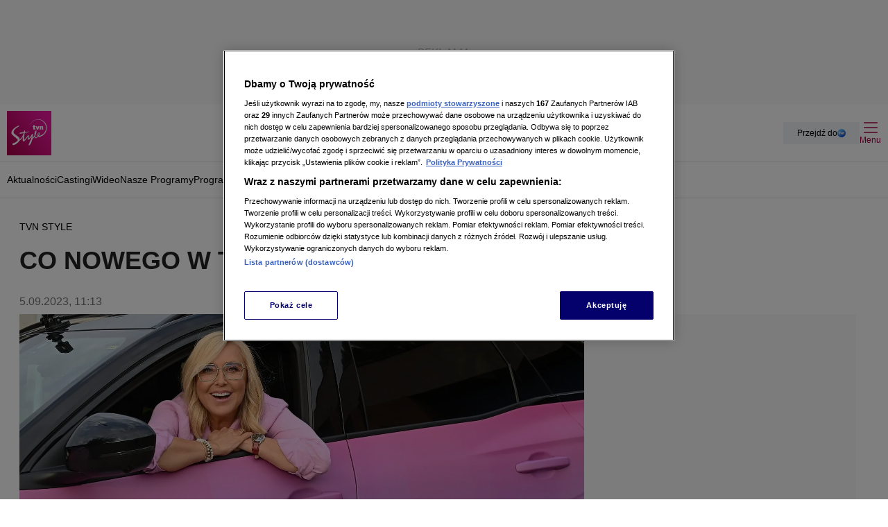

--- FILE ---
content_type: text/css; charset=UTF-8
request_url: https://tvnstyle.pl/_i/themes/tvnstyle.f4899e10.css
body_size: 3386
content:
[data-ds-theme='tvnstyle']{--ds-color-white:#fff;--ds-color-black:#000;--ds-color-gray-50:#f9f9f9;--ds-color-gray-75:#f1f1f1;--ds-color-gray-100:#e9e9e9;--ds-color-gray-200:#e0e0e0;--ds-color-gray-300:#bdbdbd;--ds-color-gray-400:#9e9e9e;--ds-color-gray-500:#757575;--ds-color-gray-600:#4d4d4d;--ds-color-gray-700:#424242;--ds-color-gray-800:#222;--ds-color-gray-900:#101010;--ds-color-gray:var(--ds-color-gray-500);--ds-color-blue-300:#5690F7;--ds-color-blue-500:#0053CF;--ds-color-green-100:#E6F9E6;--ds-color-green-300:#80E380;--ds-color-green-500:#02C702;--ds-color-green-700:#007E33;--ds-color-orange-500:#FFAE36;--ds-color-orange-600:#FF8800;--ds-color-red-100:#FFE5E5;--ds-color-red-400:#FA3636;--ds-color-red-500:#FF0000;--ds-color-red-600:#CC0000;--ds-color-teal-500:#0099CC;--ds-color-pink-100:#FFDBF2;--ds-color-pink-300:#ED16A1;--ds-color-pink-700:#A70043;--ds-color-pink-800:#890238;--ds-color-yellow-100:#FFF9E6;--ds-color-yellow-300:#FDDC1A;--ds-color-yellow-400:#FFE24E;--ds-color-yellow-500:#FFD602;--ds-color-primary:var(--ds-color-pink-700);--ds-color-on-primary:var(--ds-color-white);--ds-color-secondary:var(--ds-color-pink-700);--ds-color-on-secondary:var(--ds-color-white);--ds-outline-color:var(--ds-color-gray-200);--ds-outline-inverted-color:var(--ds-color-gray-800);--ds-overlay-color:rgb(0 0 0 / 70%);--ds-divider-color:var(--ds-color-gray-200);--ds-body-background:var(--ds-color-white);--ds-text-color:var(--ds-text-primary-color);--ds-text-shadow:none;--ds-text-primary-color:var(--ds-color-gray-800);--ds-text-secondary-color:var(--ds-color-gray-600);--ds-text-tertiary-color:var(--ds-color-gray-500);--ds-text-quaternary-color:var(--ds-color-gray-400);--ds-link-color:var(--ds-color-pink-300);--ds-box-shadow:0 2px 4px 0 rgb(0 0 0 / 15%);--ds-surface-main-color:var(--ds-color-gray-50);--ds-surface-main-alt-color:var(--ds-color-gray-75);--ds-surface-container-color:var(--ds-color-white);--ds-surface-accent-color:var(--ds-color-blue-50);--ds-surface-accent-alt-color:var(--ds-color-blue-100);--ds-surface-contrast-color:var(--ds-color-blue-50);--ds-error-color-400:#fa3636;--ds-error-color-500:#ff0000;--ds-error-color-600:#cc0000;--ds-error-color:var(--ds-error-color-600);--ds-warning-color-300:#FFD602;--ds-warning-color-500:#ffae36;--ds-warning-color-600:#ff8800;--ds-warning-color:var(--ds-warning-color-600);--ds-success-color-500:#02C702;--ds-success-color-600:#007e33;--ds-success-color:var(--ds-success-color-600);--ds-info-color:var(--ds-color-teal-500);--ds-border:solid 1px var(--ds-color-gray-100);--ds-border-radius:8px;--ds-icon-size:20px;--ds-icon-color:var(--ds-color-gray-800);--ds-icon-color-hover:var(--ds-color-black);--ds-font-family-fallback:Arial,sans-serif;--ds-font-family-primary:Inter,var(--ds-font-family-fallback);--ds-font-family-secondary:monospace;--ds-font-weight-regular:400;--ds-font-weight-semibold:600;--ds-font-weight-bold:700;--ds-font-size-level-1:2.5rem/140%;--ds-font-size-level-2:2.25rem/130%;--ds-font-size-level-3:2rem/140%;--ds-font-size-level-4:1.875rem/140%;--ds-font-size-level-5:1.75rem/140%;--ds-font-size-level-6:1.625rem/140%;--ds-font-size-level-7:1.5rem/130%;--ds-font-size-level-8:1.375rem/130%;--ds-font-size-level-9:1.25rem/140%;--ds-font-size-level-10:1.125rem/140%;--ds-font-size-level-11:1rem/130%;--ds-font-size-level-12:0.875rem/140%;--ds-font-size-level-13:0.75rem/140%;--ds-font-size-level-14:0.625rem/130%;--ds-font-size-level-15:0.5rem/140%;--ds-font-size-level-9-2:1.25rem/150%;--ds-font-size-level-10-2:1.125rem/150%;--ds-font-size-level-11-2:1rem/150%;--ds-font-size-level-regular:var(--ds-font-size-level-11);--ds-font-root-size:16px;--ds-radius-l:4px;--ds-radius-m:2px;font-synthesis-style:none;}[data-ds-theme='tvnstyle']:where(body){background:var(--ds-body-background);color:var(--ds-text-primary-color);}[data-ds-theme='tvnstyle'] a,[data-ds-theme='tvnstyle'] a:hover,[data-ds-theme='tvnstyle'] a:link,[data-ds-theme='tvnstyle'] a:visited{color:inherit;text-decoration:inherit;}[data-ds-theme='tvnstyle'] .Label{--label-font-weight:var(--ds-font-weight-regular);--label-color:var(--ds-color-pink-700);--label-background:transparent;--label-padding:0;}[data-ds-theme='tvnstyle'] .Label.Label--link{--label-color:var(--ds-color-secondary);}@media (hover: hover){[data-ds-theme='tvnstyle'] .Label.Label--link:hover{--label-color:var(--ds-color-pink-700);}}[data-ds-theme='tvnstyle'] .Quote{--quote-color:var(--ds-color-secondary);--quote-gap:12px;--quote-annotation-gap:0px;--quote-content-padding:16px 0;--quote-border-top:1px solid var(--ds-color-gray-200);--quote-border-bottom:1px solid var(--ds-color-gray-200);--quote-wrapper-padding:16px 0;}.ds-desktop [data-ds-theme='tvnstyle'] .Quote{--quote-border-top:none;--quote-border-bottom:none;--quote-annotation-gap:4px;--quote-content-padding:0;}[data-ds-theme='tvnstyle'] .Quote .MonoIcon{--mono-icon-height:24px;--mono-icon-margin:0;}.ds-desktop [data-ds-theme='tvnstyle'] .Quote .MonoIcon{--mono-icon-height:32px;--mono-icon-margin:0;}[data-ds-theme='tvnstyle'] .Quote .Quote-content{--text-box-font-weight:normal;}[data-ds-theme='tvnstyle'] .Quote .Quote-caption,[data-ds-theme='tvnstyle'] .Quote .Quote-description{--text-box-font-size:var(--ds-font-size-level-12);}.ds-desktop [data-ds-theme='tvnstyle'] .Quote .Quote-caption,.ds-desktop [data-ds-theme='tvnstyle'] .Quote .Quote-description{--text-box-font-size:var(--ds-font-size-level-12);--quote-annotation-margin-left:auto;}[data-ds-theme='tvnstyle'] .Quote .Quote-description{--text-box-color:var(--ds-color-gray-500);}[data-ds-theme='tvnstyle'] .Button{--button-height:40px;--button-border-radius:8px;--button-border:1px solid var(--button-background);--button-padding:10px 24px;--button-start-icon-margin:0 4px 0 0;--button-end-icon-margin:0 0 0 4px;--button-font-size:var(--ds-font-size-level-12);--button-font-weight:var(--ds-font-weight-semibold);--button-text-color:var(--ds-color-white);--button-background:var(--ds-color-pink-700);}@media (hover: hover){[data-ds-theme='tvnstyle'] .Button:hover{--button-background:var(--ds-color-pink-300);}}[data-ds-theme='tvnstyle'] .Button:active{--button-background:var(--ds-color-pink-800);}[data-ds-theme='tvnstyle'] .Button--small{--button-height:24px;--button-border-radius:2px;--button-padding:2px 12px;--button-font-size:var(--ds-font-size-level-13);}[data-ds-theme='tvnstyle'] .Button--medium{--button-height:32px;--button-border-radius:2px;--button-padding:6px 20px;--button-font-size:var(--ds-font-size-level-13);}[data-ds-theme='tvnstyle'] .Button--xlarge{--button-height:48px;--button-border-radius:4px;--button-padding:12px 24px;--button-font-size:var(--ds-font-size-level-11);}[data-ds-theme='tvnstyle'] .Button.Button--disabled{--button-text-color:var(--ds-color-gray-400);--button-background:var(--ds-color-gray-100);}[data-ds-theme='tvnstyle'] .Button.Button--secondary{--button-background:var(--ds-color-white);--button-border:solid 1px var(--ds-color-gray-200);--button-text-color:var(--ds-color-pink-700);}@media (hover: hover){[data-ds-theme='tvnstyle'] .Button.Button--secondary:hover{--button-text-color:var(--ds-color-pink-300);--button-background:var(--ds-color-gray-50);}}[data-ds-theme='tvnstyle'] .Button.Button--secondary:active{--button-background:var(--ds-color-gray-200);--button-text-color:var(--ds-color-pink-800);}[data-ds-theme='tvnstyle'] .Button.Button--secondary.Button--disabled{--button-border:solid 1px var(--ds-color-gray-200);--button-text-color:var(--ds-color-gray-300);--button-background:var(--ds-color-white);}[data-ds-theme='tvnstyle'] .Button.Button--tertiary{--button-background:transparent;--button-text-color:var(--ds-color-pink-700);}@media (hover: hover){[data-ds-theme='tvnstyle'] .Button.Button--tertiary:hover{--button-text-color:var(--ds-color-pink-300);}}[data-ds-theme='tvnstyle'] .Button.Button--tertiary:active{--button-text-color:var(--ds-color-pink-800);}[data-ds-theme='tvnstyle'] .Button.Button--tertiary.Button--disabled{--button-background:transparent;--button-text-color:var(--ds-color-gray-400);}[data-ds-theme='tvnstyle'] .Paragraph{--text-box-font-size:var(--ds-font-size-level-10-2);--text-box-padding:8px 0;}[data-ds-theme='tvnstyle'] .Paragraph strong{font-weight:var(--ds-font-weight-semibold);}.ds-desktop [data-ds-theme='tvnstyle'] .Paragraph{--text-box-font-size:var(--ds-font-size-level-9);--text-box-padding:16px 0;}[data-ds-theme='tvnstyle'] .Lead{--text-box-font-size:var(--ds-font-size-level-10);--text-box-font-weight:var(--ds-font-weight-semibold);--text-box-padding:8px 0;}.ds-mobile [data-ds-theme='tvnstyle'] .Lead{line-height:130%;}.ds-desktop [data-ds-theme='tvnstyle'] .Lead{--text-box-font-size:var(--ds-font-size-level-6);--text-box-padding:16px 0;}[data-ds-theme='tvnstyle'] .List{--list-padding:8px 0px 8px 9px;}.ds-desktop [data-ds-theme='tvnstyle'] .List{--list-padding:16px 8px 16px 10px;}[data-ds-theme='tvnstyle'] .List .TextBox{--text-box-font-size:var(--ds-font-size-level-10-2);}.ds-desktop [data-ds-theme='tvnstyle'] .List .TextBox{--text-box-font-size:var(--ds-font-size-level-9);}[data-ds-theme='tvnstyle'] .DesktopNavbar{--desktop-navbar-background:var(--ds-color-white);}[data-ds-theme='tvnstyle'] .DesktopNavbar .NavbarItem{--navbar-item-color:var(--ds-color-pink-700);}@media (hover: hover){[data-ds-theme='tvnstyle'] .DesktopNavbar .NavbarItem:hover{--navbar-item-color:var(--ds-color-pink-300);}}[data-ds-theme='tvnstyle'] .DesktopNavbar .NavbarLogo{--navbar-logo-background:var(--ds-color-white);--navbar-logo-icon-color:var(--ds-color-pink-700);}@media (hover: hover){[data-ds-theme='tvnstyle'] .DesktopNavbar .MonoIcon:hover{--mono-icon-color:var(--ds-color-pink-300);}}[data-ds-theme='tvnstyle'] .MobileNavbar{--mobile-navbar-background:var(--ds-color-pink-100);--mobile-navbar-icons-color:var(--ds-color-pink-700);}[data-ds-theme='tvnstyle'] .MobileNavbar a{color:inherit;}[data-ds-theme='tvnstyle'] .MobileNavbar .NavbarLogo{--navbar-logo-width:100%;}[data-ds-theme='tvnstyle'] .MobileNavbar .NavbarLogo .BrandLogo{--brand-logo-margin:0 auto 0 11px;}[data-ds-theme='tvnstyle'] .MobileNavbar .Label{--label-font-size:var(--ds-font-size-level-14);--label-font-weight:700;--label-color:var(--ds-color-pink-700);text-transform:lowercase;}[data-ds-theme='tvnstyle'] .MobileNavbar .CollapseBar{--collapse-bar-button-color:var(--ds-color-pink-700);--mono-icon-width:25px;--mono-icon-height:25px;}[data-ds-theme='tvnstyle'] .MobileNavbar .MobileModal{--mobile-modal-background:var(--ds-color-white);}[data-ds-theme='tvnstyle'] .Modal{--modal-background-header:var(--ds-color-pink-100);--modal-background-content:var(--ds-color-white);--modal-bottom-line-color:var(--ds-color-gray-200);}[data-ds-theme='tvnstyle'] .NavigationItem.NavigationItem--withUnderline{--navigation-item-color-link:var(--ds-color-pink-700);}[data-ds-theme='tvnstyle'] .NavigationMobile .NavigationDesktop-header,[data-ds-theme='tvnstyle'] .NavigationDesktop .NavigationDesktop-header{--text-box-color:var(--ds-color-pink-700);}[data-ds-theme='tvnstyle'] .NavigationMobile .NavigationMobile-header,[data-ds-theme='tvnstyle'] .NavigationDesktop .NavigationMobile-header{--text-box-color:var(--ds-color-pink-700);}[data-ds-theme='tvnstyle'] .NavigationMobile .Button.Button--primary,[data-ds-theme='tvnstyle'] .NavigationDesktop .Button.Button--primary{--button-background:var(--ds-color-pink-700);}@media (hover: hover){[data-ds-theme='tvnstyle'] .NavigationMobile .Button.Button--primary:hover,[data-ds-theme='tvnstyle'] .NavigationDesktop .Button.Button--primary:hover{--button-background:var(--ds-color-pink-300);}}[data-ds-theme='tvnstyle'] .NavigationMobile .Button.Button--primary:active,[data-ds-theme='tvnstyle'] .NavigationDesktop .Button.Button--primary:active{--button-background:var(--ds-color-pink-700);}[data-ds-theme='tvnstyle'] .Sidebar{--sidebar-background:var(--ds-color-white);--sidebar-color:var(--ds-color-pink-700);--sidebar-height:80vh;}[data-ds-theme='tvnstyle'] .Sidebar a{color:inherit;}.ds-desktop [data-ds-theme='tvnstyle'] .NarrowTeaser{--narrow-teaser-text-padding:8px 0;}[data-ds-theme='tvnstyle'] .BannerHtml{--banner-html-color:var(--ds-color-pink-700);}[data-ds-theme='tvnstyle'] .NarrowColumnSection{--narrow-column-section-box-shadow:0;}.ds-desktop [data-ds-theme='tvnstyle'] .NarrowColumnSection{--narrow-column-section-box-shadow:0px 0px 4px rgba(0, 0, 0, 0.25);}[data-ds-theme='tvnstyle'] .NarrowColumnSection .NarrowColumnSection-title{--text-box-padding:16px 0;}.ds-desktop [data-ds-theme='tvnstyle'] .NarrowColumnSection .NarrowColumnSection-title{--text-box-padding:8px 16px;}.ds-desktop [data-ds-theme='tvnstyle'] .NarrowColumnSection .NarrowTeaser{--narrow-teaser-text-padding:8px 16px;}[data-ds-theme='tvnstyle'] .OpeugmtyBar .OpeugmtyBar-title{--text-box-color:var(--ds-color-secondary);}.ds-desktop [data-ds-theme='tvnstyle'] .BannerStoryline .BannerStoryline-caption{padding-left:16px;border-left:4px solid var(--ds-color-secondary);}[data-ds-theme='tvnstyle'] .ErrorBoard{--error-board-icon-display:none;--error-board-padding:64px 16px;--error-board-button-border-radius:5px;}.ds-desktop [data-ds-theme='tvnstyle'] .ErrorBoard{--error-board-padding:160px 0;--error-board-button-border-radius:5px;}[data-ds-theme='tvnstyle'] .File .File-title{--file-color:var(--ds-color-pink-700);--file-font-weight:var(--ds-font-weight-semibold);}[data-ds-theme='tvnstyle'] .File .File-title:hover{--file-color:var(--ds-link-color);--file-text-decoration:'none';}.ds-desktop [data-ds-theme='tvnstyle'] .ArticleInline{--article-inline-border-radius:0;}[data-ds-theme='tvnstyle'] .FooterBar{--footer-bar-background:var(--ds-surface-main-color);}[data-ds-theme='tvnstyle'] .FooterBarItem{--footer-bar-item-color:var(--ds-text-primary-color);--footer-bar-item-background:var(--ds-surface-main-color);--footer-bar-item-active-color:var(--ds-color-pink-700);--footer-bar-item-active-background:var(--ds-surface-main-color);}[data-ds-theme='tvnstyle'] .FooterContent{--footer-content-background:var(--ds-color-pink-700);}[data-ds-theme='tvnstyle'] .FooterContent .TextBox{color:var(--ds-color-white);}[data-ds-theme='tvnstyle'] .FooterContent .TextBox:is(a, a:link, a:visited){color:var(--ds-color-white);}.ds-desktop [data-ds-theme='tvnstyle'] .FooterLogos{--footer-logos-filter:brightness(0) invert(1);--footer-logos-opacity:0.8;--footer-logos-hover-opacity:1;}.ds-desktop [data-ds-theme='tvnstyle'] .FooterCopyrights{--footer-copyrights-color:var(--ds-color-white);}[data-ds-theme='tvnstyle'] .Subtitle{--text-box-font-weight:var(--ds-font-weight-semibold);--text-box-font-size:var(--ds-font-size-level-9);}.ds-desktop [data-ds-theme='tvnstyle'] .Subtitle{--text-box-font-size:var(--ds-font-size-level-7);}[data-ds-theme='tvnstyle'] .Title{--text-box-font-weight:var(--ds-font-weight-semibold);}[data-ds-theme='tvnstyle'] .ArticleMetaItem{--article-meta-item-color:var(--ds-color-gray-800);--article-meta-item-font-weight:var(--ds-font-weight-semibold);--article-meta-item-font-size:var(--ds-font-size-level-10);}.ds-desktop [data-ds-theme='tvnstyle'] .ArticleMetaItem{--article-meta-item-font-size:var(--ds-font-size-level-9);}[data-ds-theme='tvnstyle'] .TeaserBarItem{--teaser-bar-item-color-more:var(--ds-color-pink-700);--teaser-bar-item-color-time:var(--ds-color-pink-700);}[data-ds-theme='tvnstyle'] .Authors{--authors-color:var(--ds-color-pink-700);--authors-dropdown-color:var(--ds-color-gray-800);}[data-ds-theme='tvnstyle'] .Authors .Authors--authorNames a:hover{--authors-color:var(--ds-link-color);}[data-ds-theme='tvnstyle'] .Authors .Authors--dropdownLabel:hover{--authors-color:var(--ds-link-color);}[data-ds-theme='tvnstyle'] .Authors .Authors--dropdownLink:hover{--authors-dropdown-color:var(--ds-link-color);}[data-ds-theme='tvnstyle'] .Authors .Avatar{--avatar-avatar-placeholder-text-color:var(--ds-color-pink-700);}[data-ds-theme='tvnstyle'] .AuthorsModule{--authors-module-background-color:var(--ds-color-pink-100);}[data-ds-theme='tvnstyle'] .SectionModuleHeader{--section-module-header-line-color:var(--ds-color-pink-300);--section-module-header-title-color:var(--ds-color-pink-700);}[data-ds-theme='tvnstyle'] .TeaserBulletModule{--teaser-bullet-module-background:var(--ds-color-pink-100);--teaser-bullet-module-border-radius:var(--ds-border-radius);}[data-ds-theme='tvnstyle'] .TeaserBulletModule .TeaserBullet{--teaser-bullet-title-color:var(--ds-color-pink-700);--teaser-bullet-text-color:var(--ds-color-pink-700);--teaser-bullet-picture-border:2px solid var(--ds-color-pink-100);--teaser-bullet-image-background:linear-gradient(270deg, #A70043 0%, #ED16A1 100%);--teaser-bullet-image-padding:2px;}[data-ds-theme='tvnstyle'] .TeaserBulletModule .TeaserBullet .Picture{--picture-width:60px;--picture-height:60px;}.ds-desktop [data-ds-theme='tvnstyle'] .TeaserBulletModule .TeaserBullet .Picture{--picture-width:68px;--picture-height:68px;--picture-border:2px solid var(--ds-color-pink-100);}@media screen and (min-width: 1321px){.ds-desktop [data-ds-theme='tvnstyle'] .TeaserBulletModule .TeaserBullet .Picture{--picture-width:76px;--picture-height:76px;}}[data-ds-theme='tvnstyle'] .TeaserBulletModule .SectionModuleTitle{--teaser-bullet-module-title-color:var(--ds-color-pink-700);--teaser-bullet-module-title-font-size:var(--ds-font-size-level-9, "1.125rem / 140%");--teaser-bullet-module-title-padding-bottom:16px;--teaser-bullet-module-title-margin:0 16px 24px 16px;--teaser-bullet-module-title-border-bottom:1px solid #BE25194D;--section-module-title-color:var(--ds-color-pink-700);}[data-ds-theme='tvnstyle'] .TeaserBulletModule .SectionModuleTitle .MonoIcon{--mono-icon-color:var(--ds-color-pink-700);}.ds-desktop [data-ds-theme='tvnstyle'] .TeaserBulletModule .SectionModuleTitle{--teaser-bullet-module-title-margin:0 0 24px 0;--teaser-bullet-module-title-font-size:var(--ds-font-size-level-6, "1.625rem / 140%");}[data-ds-theme='tvnstyle'] .SectionMultiTeaser{--section-multi-teaser-background:linear-gradient(30deg, #ED16A1 -1.05%, #A70043 44.34%);--section-multi-teaser-separator-color:#BE25194D;--section-multi-teaser-border-radius:var(--ds-border-radius);--section-multi-teaser-title-color:var(--ds-color-white);}.ds-mobile [data-ds-theme='tvnstyle'] .SectionMultiTeaser{--section-multi-teaser-background:linear-gradient(11deg, #ED16A1 17.25%, #A70043 71.64%);--section-multi-teaser-title-font-size:var(--ds-font-size-level-9);}[data-ds-theme='tvnstyle'] .SectionMultiTeaser .SectionMultiTeaserFeatured .Label{--label-color:var(--ds-color-pink-700);}[data-ds-theme='tvnstyle'] .SectionMultiTeaser .SectionMultiTeaserFeatured .SectionMultiTeaserFeatured--title{--text-box-color:var(--ds-text-primary-color);}.ds-mobile [data-ds-theme='tvnstyle'] .SectionMultiTeaser .SectionMultiTeaserFeatured .SectionMultiTeaserFeatured--title{--text-box-color:var(--ds-color-white);}[data-ds-theme='tvnstyle'] .SectionMultiTeaser .SectionTeaser{--section-teaser-color:var(--ds-color-white);--section-teaser-color-on-hover:var(--ds-color-pink-100);}@media (hover: hover){[data-ds-theme='tvnstyle'] .SectionMultiTeaser .SectionTeaser .Label:hover{--label-color:var(--ds-color-pink-100);}}[data-ds-theme='tvnstyle'] .SectionMultiTeaser .Label{--label-color:var(--ds-color-white);}[data-ds-theme='tvnstyle'] .SectionMultiTeaser .Label.Label--link{z-index:1;position:relative;}.ds-mobile [data-ds-theme='tvnstyle'] .SectionMultiTeaser .Label{--label-color:var(--ds-color-white);}[data-ds-theme='tvnstyle'] .SectionTeaserCard{--section-teaser-card-border-radius:var(--ds-border-radius);--section-teaser-card-picture-border-radius:var(--ds-border-radius) var(--ds-border-radius) 0 0;}[data-ds-theme='tvnstyle'] .SectionTeaserCardPlaceholder{--section-teaser-card-placeholder-border-radius:var(--ds-border-radius);--section-teaser-card-placeholder-picture-border-radius:var(--ds-border-radius) var(--ds-border-radius) 0 0;}[data-ds-theme='tvnstyle'] .SectionMultiTeaserFeatured{--section-multi-teaser-featured-border-radius:var(--ds-border-radius);--section-multi-teaser-featured-picture-border-radius:var(--ds-border-radius);--section-multi-teaser-featured-background:var(--ds-color-white);}[data-ds-theme='tvnstyle'] .SectionMultiTeaserFeatured .SectionMultiTeaserFeatured--title{--text-box-color:var(--ds-color-pink-700);}.ds-desktop [data-ds-theme='tvnstyle'] .SectionMultiTeaserFeatured{--section-multi-teaser-featured-picture-border-radius:0 var(--ds-border-radius) var(--ds-border-radius) 0;}[data-ds-theme='tvnstyle'] .Dashboard .Dashboard-title{--text-box-color:var(--ds-color-pink-700);}.ds-mobile [data-ds-theme='tvnstyle'] .SectionFeaturedTeaserModule .SectionModuleTitle,.ds-mobile [data-ds-theme='tvnstyle'] .TeaserLayoutModule .SectionModuleTitle,.ds-mobile [data-ds-theme='tvnstyle'] .SectionCategoryModule .SectionModuleTitle,.ds-mobile [data-ds-theme='tvnstyle'] .NewTeaserLayoutModule .SectionModuleTitle{--section-module-title-title-font-size:var(--ds-font-size-level-8);}[data-ds-theme='tvnstyle'] .SectionTeaser{--section-teaser-image-border-radius:var(--ds-border-radius);}.ds-mobile [data-ds-theme='tvnstyle'] .SectionTeaser.SectionTeaser--medium{--section-teaser-medium-font-size:var(--ds-font-size-level-8);}[data-ds-theme='tvnstyle'] .SectionTeaser.SectionTeaser--inline{--section-teaser-inline-picture-width:122px;}.ds-mobile [data-ds-theme='tvnstyle'] .SectionTeaser.SectionTeaser--inline{--section-teaser-inline-font-size:var(--ds-font-size-level-10);}[data-ds-theme='tvnstyle'] .LatestTeasers{--latest-teasers-top-border-color:var(--ds-color-pink-100);--latest-teasers-title-color:var(--ds-color-pink-700);--latest-teasers-background-color:var(--ds-color-pink-100);--latest-teasers-item-time-color:var(--ds-color-pink-700);--latest-teasers-item-teaser-link-color:var(--ds-text-primary-color);--latest-teasers-item-teaser-link-hover-color:var(--ds-color-pink-700);--latest-teasers-item-teasers-separator-color:#BE25194D;--latest-teasers-item-see-more-link-color:var(--ds-color-pink-700);--latest-teasers-item-see-more-link-hover-color:var(--ds-color-pink-700);}[data-ds-theme='tvnstyle'] .Playlist{--playlist-background-color:var(--ds-color-pink-100);}[data-ds-theme='tvnstyle'] .Picture{--picture-background-color:var(--ds-color-gray-50);}[data-ds-theme='tvnstyle'] .Picture.Picture--noImage{--picture-border:1px solid var(--ds-color-gray-200);}[data-ds-theme='tvnstyle'] .Summary{--summary-color:var(--ds-text-primary-color);--summary-title-color:var(--ds-color-pink-700);--summary-background:var(--ds-color-pink-100);--summary-border-color:var(--ds-color-pink-700);}[data-ds-theme='tvnstyle'] .Summary .List{--list-marker-color:var(--ds-color-pink-700);}[data-ds-theme='tvnstyle'] .NavbarBottom{--navbar-bottom-main-icon-width:48px;--navbar-bottom-main-icon-height:48px;--navbar-bottom-main-icon-background:none;}[data-ds-theme='tvnstyle'] a.ds-link,[data-ds-theme='tvnstyle'] a.ds-link:visited,[data-ds-theme='tvnstyle'] a.ds-link:link{color:var(--ds-link-color);text-decoration:inherit;}[data-ds-theme='tvnstyle'] a.ds-link:hover{color:var(--ds-link-color);text-decoration:underline;}

--- FILE ---
content_type: application/javascript; charset=UTF-8
request_url: https://tvnstyle.pl/_i/assets/Panel.island.60ffe1ac.js
body_size: 541
content:
const i=function({selectors:t,options:o}){const n=this.querySelector(t.dialog),d=this.querySelector(t.openBtn),c=this.querySelector(t.wrapper),r=document.querySelector(t.portal);if(!(!n||!d||!c||!r)){if(n.addEventListener("close",()=>{const e=()=>{document.body.style.overflow="auto",n.removeEventListener("transitionend",e)};n.addEventListener("transitionend",e)}),n.addEventListener("click",()=>{n.close()}),c.addEventListener("click",e=>{e.stopPropagation()}),d.addEventListener("click",()=>{const e=new CustomEvent("open");n.dispatchEvent(e)}),n.addEventListener("open",()=>{n.show(),document.body.style.overflow="hidden"}),t.closeBtn){const e=document.querySelector(t.closeBtn);e==null||e.addEventListener("click",()=>{n.close()})}o!=null&&o.closeOnEscape&&document.addEventListener("keydown",e=>{e.key==="Escape"&&n.close()})}};export{i as default};


--- FILE ---
content_type: image/svg+xml
request_url: https://tvnstyle.pl/_i/logo/tvn.svg
body_size: 851
content:
<svg width="38" height="38" viewBox="0 0 38 38" fill="none" xmlns="http://www.w3.org/2000/svg">
<mask id="mask0_17642_4652" style="mask-type:luminance" maskUnits="userSpaceOnUse" x="0" y="0" width="38" height="38">
<path d="M38 19C38 22.7578 36.8857 26.4313 34.7979 29.5558C32.7102 32.6804 29.7428 35.1156 26.271 36.5537C22.7992 37.9918 18.9789 38.368 15.2933 37.6349C11.6077 36.9018 8.22218 35.0922 5.56498 32.435C2.90778 29.7778 1.09821 26.3924 0.365088 22.7067C-0.368031 19.0211 0.00823237 15.2008 1.4463 11.729C2.88436 8.25722 5.31964 5.28982 8.44417 3.20208C11.5687 1.11433 15.2422 0 19 0C24.0389 0.000705876 28.8712 2.00271 32.4343 5.56575C35.9973 9.12879 37.9993 13.9611 38 19Z" fill="white"/>
</mask>
<g mask="url(#mask0_17642_4652)">
<path d="M65.0983 -4.43253H-25.3387V43.7929H65.0983V-4.43253Z" fill="url(#paint0_linear_17642_4652)"/>
</g>
<path d="M12.4377 15.1479V17.4693H10.6168V20.8317C10.6168 21.2922 10.7047 21.5638 10.883 21.6516C11.0482 21.7352 11.2304 21.7799 11.4155 21.7821C11.7614 21.774 12.1049 21.7222 12.4377 21.6277V24.1754C11.7528 24.3096 11.0566 24.3783 10.3586 24.3804C9.25821 24.3804 8.4498 24.1443 7.93333 23.6722C7.41687 23.2001 7.15864 22.4476 7.15864 21.4147V20.3498V17.4693H5.80359V15.1479H7.16663L7.21987 12.1822L10.6168 12.1263V15.1479H12.4377ZM22.3357 15.1479L18.992 24.2579H16.3299L12.9143 15.1479H16.5908L17.8899 19.0214C17.9964 19.3382 18.0922 19.6523 18.1774 19.9611C18.2067 19.8547 18.252 19.7162 18.3105 19.5485C18.3105 19.5245 18.3611 19.4127 18.4277 19.2077L19.7721 15.1479H22.3357ZM31.688 24.2579H28.1127V18.5262C28.1127 18.055 28.0381 17.7542 27.8917 17.6211C27.7396 17.4881 27.5426 17.4177 27.3406 17.4241C26.6911 17.4241 26.3636 17.8793 26.3636 18.7871V24.2579H22.7883V15.1479H26.1054V16.4391C26.5952 15.4541 27.4702 14.9607 28.7303 14.9589C29.3139 14.94 29.8925 15.072 30.4101 15.3423C30.833 15.5592 31.1767 15.9038 31.3925 16.3273C31.5895 16.7293 31.688 17.4321 31.688 18.4304V24.2579Z" fill="#F5F5F5"/>
<defs>
<linearGradient id="paint0_linear_17642_4652" x1="-0.700245" y1="-5.76362" x2="41.2158" y2="46.0691" gradientUnits="userSpaceOnUse">
<stop offset="0.15" stop-color="#75C7F9"/>
<stop offset="0.22" stop-color="#6DBEF5"/>
<stop offset="0.34" stop-color="#57A5EA"/>
<stop offset="0.37" stop-color="#519FE7"/>
<stop offset="0.71" stop-color="#1451CD"/>
<stop offset="0.75" stop-color="#124FCC"/>
<stop offset="1" stop-color="#0A44C8"/>
</linearGradient>
</defs>
</svg>
